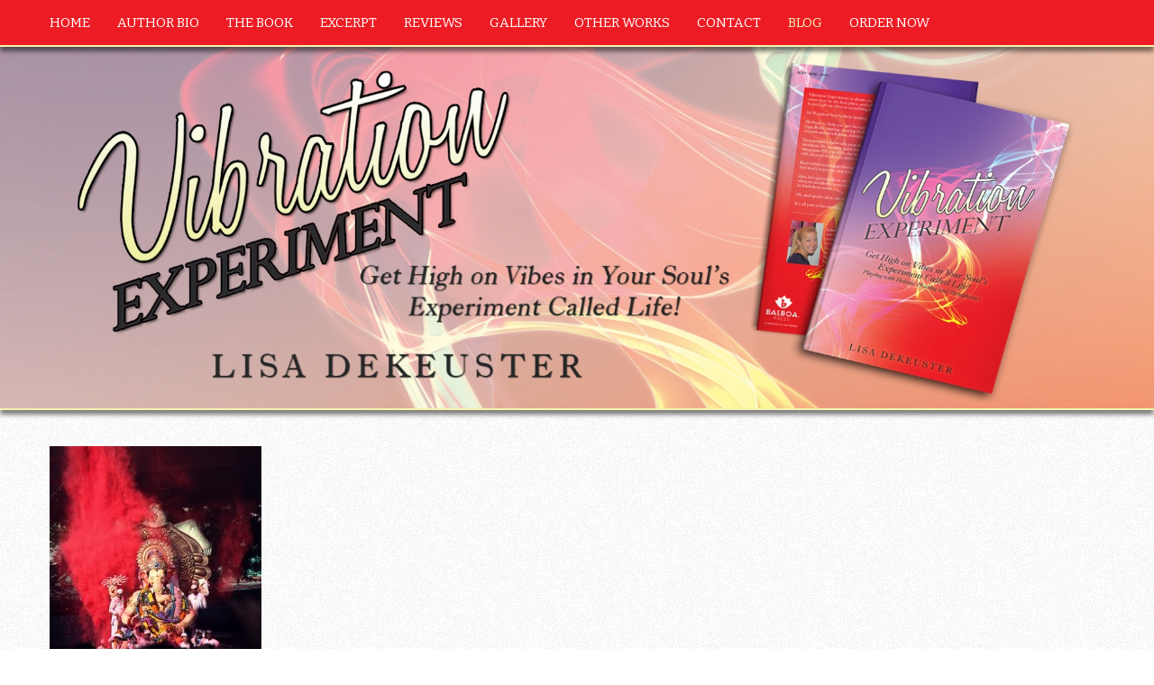

--- FILE ---
content_type: text/html; charset=UTF-8
request_url: https://www.vibrationexperiment.com/elephant-power/ajeet-mestry-366826-unsplash/
body_size: 13450
content:
<!DOCTYPE html PUBLIC "-//W3C//DTD XHTML 1.0 Transitional//EN" "http://www.w3.org/TR/xhtml1/DTD/xhtml1-transitional.dtd"> 
<html xmlns="http://www.w3.org/1999/xhtml" dir="ltr" lang="en-US" prefix="og: https://ogp.me/ns#">
<head>
<meta http-equiv="Content-Type" content="text/html; charset=UTF-8" />
<title>ajeet-mestry-366826-unsplash | Vibration ExperimentVibration Experiment</title>
<link rel="profile" href="https://gmpg.org/xfn/11" />
<link rel="stylesheet" type="text/css" media="all" href="https://www.vibrationexperiment.com/wp-content/themes/natural-patched/style.css" />
<link rel="stylesheet" type="text/css" media="all" href="https://www.vibrationexperiment.com/wp-content/themes/natural-patched/mediaqueries.css" />
<meta name="viewport" content="width=device-width" />
<link rel="pingback" href="https://www.vibrationexperiment.com/xmlrpc.php" />

			<style>
			.fuse_social_icons_links {
			    display: block;
			}
			.facebook-awesome-social::before {
			    content: "\f09a" !important;
			}
			


			.awesome-social-img img {
			    position: absolute;
			    top: 50%;
			    left: 50%;
			    transform: translate(-50%,-50%);
			}

			.awesome-social-img {
			    position: relative;
			}			
			.icon_wrapper .awesome-social {
			    font-family: 'FuseAwesome' !important;
			}
			#icon_wrapper .fuse_social_icons_links .awesome-social {
			    font-family: "FuseAwesome" !important;
			    ext-rendering: auto !important;
			    -webkit-font-smoothing: antialiased !important;
			    -moz-osx-font-smoothing: grayscale !important;
			}
									
			
			#icon_wrapper{
				position: fixed;
				top: 50%;
				left: 0px;
				z-index: 99999;
			}
			
			.awesome-social

			{

            margin-top:2px;

			color: #fff !important;

			text-align: center !important;

			display: block;

			
			line-height: 51px !important;

			width: 48px !important;

			height: 48px !important;

			font-size: 28px !important;

			


			}

			
			.fuse_social_icons_links

			{

			outline:0 !important;



			}

			.fuse_social_icons_links:hover{

			text-decoration:none !important;

			}

			
			.fb-awesome-social

			{

			background: #3b5998;
			border-color: #3b5998;
			
			}
			.facebook-awesome-social

			{

			background: #3b5998;
			border-color: #3b5998;
						}
			
			.fuseicon-threads.threads-awesome-social.awesome-social::before {
			    content: "\e900";
			    font-family: 'FuseCustomIcons' !important;
			    			}

			.fuseicon-threads.threads-awesome-social.awesome-social {
			    background: #000;
			}


			.tw-awesome-social

			{

			background:#00aced;
			border-color: #00aced;
			
			}
			.twitter-awesome-social

			{

			background:#000;
			border-color: #000;
			
			}
			.rss-awesome-social

			{

			background:#FA9B39;
			border-color: #FA9B39;
			
			}

			.linkedin-awesome-social

			{

			background:#007bb6;
			border-color: #007bb6;
						}

			.youtube-awesome-social

			{

			background:#bb0000;
			border-color: #bb0000;
						}

			.flickr-awesome-social

			{

			background: #ff0084;
			border-color: #ff0084;
						}

			.pinterest-awesome-social

			{

			background:#cb2027;
			border-color: #cb2027;
						}

			.stumbleupon-awesome-social

			{

			background:#f74425 ;
			border-color: #f74425;
						}

			.google-plus-awesome-social

			{

			background:#f74425 ;
			border-color: #f74425;
						}

			.instagram-awesome-social

			{

			    background: -moz-linear-gradient(45deg, #f09433 0%, #e6683c 25%, #dc2743 50%, #cc2366 75%, #bc1888 100%);
			    background: -webkit-linear-gradient(45deg, #f09433 0%,#e6683c 25%,#dc2743 50%,#cc2366 75%,#bc1888 100%);
			    background: linear-gradient(45deg, #f09433 0%,#e6683c 25%,#dc2743 50%,#cc2366 75%,#bc1888 100%);
			    filter: progid:DXImageTransform.Microsoft.gradient( startColorstr='#f09433', endColorstr='#bc1888',GradientType=1 );
			    border-color: #f09433;
					    

			}

			.tumblr-awesome-social

			{

			background: #32506d ;
			border-color: #32506d;
						}

			.vine-awesome-social

			{

			background: #00bf8f ;
			border-color: #00bf8f;
						}

            .vk-awesome-social {



            background: #45668e ;
            border-color: #45668e;
            
            }

            .soundcloud-awesome-social

                {

            background: #ff3300 ;
            border-color: #ff3300;
            
                }

                .reddit-awesome-social{



            background: #ff4500 ;
            border-color: #ff4500;

                            }

                .stack-awesome-social{



            background: #fe7a15 ;
            border-color: #fe7a15;
            
                }

                .behance-awesome-social{

            background: #1769ff ;
            border-color: #1769ff;
            
                }

                .github-awesome-social{

            background: #999999 ;
            border-color: #999999;
            


                }

                .envelope-awesome-social{

                  background: #ccc ;
 				  border-color: #ccc;                 
 				                  }

/*  Mobile */









             




			</style>


		<!-- All in One SEO 4.9.3 - aioseo.com -->
	<meta name="robots" content="max-image-preview:large" />
	<meta name="author" content="Lisa DeKeuster"/>
	<link rel="canonical" href="https://www.vibrationexperiment.com/elephant-power/ajeet-mestry-366826-unsplash/" />
	<meta name="generator" content="All in One SEO (AIOSEO) 4.9.3" />
		<meta property="og:locale" content="en_US" />
		<meta property="og:site_name" content="Vibration Experiment | Lisa DeKeuster" />
		<meta property="og:type" content="article" />
		<meta property="og:title" content="ajeet-mestry-366826-unsplash | Vibration Experiment" />
		<meta property="og:url" content="https://www.vibrationexperiment.com/elephant-power/ajeet-mestry-366826-unsplash/" />
		<meta property="article:published_time" content="2019-01-24T17:49:49+00:00" />
		<meta property="article:modified_time" content="2019-01-24T17:49:49+00:00" />
		<meta name="twitter:card" content="summary" />
		<meta name="twitter:title" content="ajeet-mestry-366826-unsplash | Vibration Experiment" />
		<script type="application/ld+json" class="aioseo-schema">
			{"@context":"https:\/\/schema.org","@graph":[{"@type":"BreadcrumbList","@id":"https:\/\/www.vibrationexperiment.com\/elephant-power\/ajeet-mestry-366826-unsplash\/#breadcrumblist","itemListElement":[{"@type":"ListItem","@id":"https:\/\/www.vibrationexperiment.com#listItem","position":1,"name":"Home","item":"https:\/\/www.vibrationexperiment.com","nextItem":{"@type":"ListItem","@id":"https:\/\/www.vibrationexperiment.com\/elephant-power\/ajeet-mestry-366826-unsplash\/#listItem","name":"ajeet-mestry-366826-unsplash"}},{"@type":"ListItem","@id":"https:\/\/www.vibrationexperiment.com\/elephant-power\/ajeet-mestry-366826-unsplash\/#listItem","position":2,"name":"ajeet-mestry-366826-unsplash","previousItem":{"@type":"ListItem","@id":"https:\/\/www.vibrationexperiment.com#listItem","name":"Home"}}]},{"@type":"ItemPage","@id":"https:\/\/www.vibrationexperiment.com\/elephant-power\/ajeet-mestry-366826-unsplash\/#itempage","url":"https:\/\/www.vibrationexperiment.com\/elephant-power\/ajeet-mestry-366826-unsplash\/","name":"ajeet-mestry-366826-unsplash | Vibration Experiment","inLanguage":"en-US","isPartOf":{"@id":"https:\/\/www.vibrationexperiment.com\/#website"},"breadcrumb":{"@id":"https:\/\/www.vibrationexperiment.com\/elephant-power\/ajeet-mestry-366826-unsplash\/#breadcrumblist"},"author":{"@id":"https:\/\/www.vibrationexperiment.com\/author\/ldekeuster\/#author"},"creator":{"@id":"https:\/\/www.vibrationexperiment.com\/author\/ldekeuster\/#author"},"datePublished":"2019-01-24T17:49:49+00:00","dateModified":"2019-01-24T17:49:49+00:00"},{"@type":"Organization","@id":"https:\/\/www.vibrationexperiment.com\/#organization","name":"Vibration Experiment","description":"Lisa DeKeuster","url":"https:\/\/www.vibrationexperiment.com\/"},{"@type":"Person","@id":"https:\/\/www.vibrationexperiment.com\/author\/ldekeuster\/#author","url":"https:\/\/www.vibrationexperiment.com\/author\/ldekeuster\/","name":"Lisa DeKeuster","image":{"@type":"ImageObject","@id":"https:\/\/www.vibrationexperiment.com\/elephant-power\/ajeet-mestry-366826-unsplash\/#authorImage","url":"https:\/\/secure.gravatar.com\/avatar\/314b057db362bffbfad886cd66bdb9bf3476421962696890d702adf0e2eea14d?s=96&d=mm&r=g","width":96,"height":96,"caption":"Lisa DeKeuster"}},{"@type":"WebSite","@id":"https:\/\/www.vibrationexperiment.com\/#website","url":"https:\/\/www.vibrationexperiment.com\/","name":"Vibration Experiment","description":"Lisa DeKeuster","inLanguage":"en-US","publisher":{"@id":"https:\/\/www.vibrationexperiment.com\/#organization"}}]}
		</script>
		<!-- All in One SEO -->


            <script data-no-defer="1" data-ezscrex="false" data-cfasync="false" data-pagespeed-no-defer data-cookieconsent="ignore">
                var ctPublicFunctions = {"_ajax_nonce":"78078a9c1e","_rest_nonce":"e258c2dcbb","_ajax_url":"\/wp-admin\/admin-ajax.php","_rest_url":"https:\/\/www.vibrationexperiment.com\/wp-json\/","data__cookies_type":"native","data__ajax_type":"rest","data__bot_detector_enabled":0,"data__frontend_data_log_enabled":1,"cookiePrefix":"","wprocket_detected":false,"host_url":"www.vibrationexperiment.com","text__ee_click_to_select":"Click to select the whole data","text__ee_original_email":"The complete one is","text__ee_got_it":"Got it","text__ee_blocked":"Blocked","text__ee_cannot_connect":"Cannot connect","text__ee_cannot_decode":"Can not decode email. Unknown reason","text__ee_email_decoder":"CleanTalk email decoder","text__ee_wait_for_decoding":"The magic is on the way!","text__ee_decoding_process":"Please wait a few seconds while we decode the contact data."}
            </script>
        
            <script data-no-defer="1" data-ezscrex="false" data-cfasync="false" data-pagespeed-no-defer data-cookieconsent="ignore">
                var ctPublic = {"_ajax_nonce":"78078a9c1e","settings__forms__check_internal":"0","settings__forms__check_external":"0","settings__forms__force_protection":0,"settings__forms__search_test":1,"settings__forms__wc_add_to_cart":0,"settings__data__bot_detector_enabled":0,"settings__sfw__anti_crawler":0,"blog_home":"https:\/\/www.vibrationexperiment.com\/","pixel__setting":"0","pixel__enabled":false,"pixel__url":null,"data__email_check_before_post":1,"data__email_check_exist_post":0,"data__cookies_type":"native","data__key_is_ok":true,"data__visible_fields_required":true,"wl_brandname":"Anti-Spam by CleanTalk","wl_brandname_short":"CleanTalk","ct_checkjs_key":1326624763,"emailEncoderPassKey":"c413787f56e10b8b3b2cb06e14c5a205","bot_detector_forms_excluded":"W10=","advancedCacheExists":false,"varnishCacheExists":false,"wc_ajax_add_to_cart":false}
            </script>
        <link rel='dns-prefetch' href='//fonts.googleapis.com' />
<link rel="alternate" type="application/rss+xml" title="Vibration Experiment &raquo; Feed" href="https://www.vibrationexperiment.com/feed/" />
<link rel="alternate" type="application/rss+xml" title="Vibration Experiment &raquo; Comments Feed" href="https://www.vibrationexperiment.com/comments/feed/" />
<link rel="alternate" type="application/rss+xml" title="Vibration Experiment &raquo; ajeet-mestry-366826-unsplash Comments Feed" href="https://www.vibrationexperiment.com/elephant-power/ajeet-mestry-366826-unsplash/feed/" />
<link rel="alternate" title="oEmbed (JSON)" type="application/json+oembed" href="https://www.vibrationexperiment.com/wp-json/oembed/1.0/embed?url=https%3A%2F%2Fwww.vibrationexperiment.com%2Felephant-power%2Fajeet-mestry-366826-unsplash%2F" />
<link rel="alternate" title="oEmbed (XML)" type="text/xml+oembed" href="https://www.vibrationexperiment.com/wp-json/oembed/1.0/embed?url=https%3A%2F%2Fwww.vibrationexperiment.com%2Felephant-power%2Fajeet-mestry-366826-unsplash%2F&#038;format=xml" />
<style id='wp-img-auto-sizes-contain-inline-css' type='text/css'>
img:is([sizes=auto i],[sizes^="auto," i]){contain-intrinsic-size:3000px 1500px}
/*# sourceURL=wp-img-auto-sizes-contain-inline-css */
</style>
<link rel='stylesheet' id='natural-sliders-css' href='https://www.vibrationexperiment.com/wp-content/themes/natural-patched/css/sliders.css?ver=6.9' type='text/css' media='all' />
<link rel='stylesheet' id='galleria-css' href='https://www.vibrationexperiment.com/wp-content/themes/natural-patched/css/galleria.classic.css?ver=6.9' type='text/css' media='all' />
<link rel='stylesheet' id='superfish-css' href='https://www.vibrationexperiment.com/wp-content/themes/natural-patched/css/menu.css?ver=6.9' type='text/css' media='all' />
<link rel='stylesheet' id='tipsy-css' href='https://www.vibrationexperiment.com/wp-content/themes/natural-patched/css/tipsy.css?ver=6.9' type='text/css' media='all' />
<link rel='stylesheet' id='prettyphoto-css' href='https://www.vibrationexperiment.com/wp-content/themes/natural-patched/css/prettyphoto.css?ver=6.9' type='text/css' media='all' />
<link rel='stylesheet' id='Roboto-Condensed-css' href='https://fonts.googleapis.com/css?family=Roboto+Condensed&#038;ver=6.9' type='text/css' media='all' />
<link rel='stylesheet' id='Great-Vibes-css' href='https://fonts.googleapis.com/css?family=Great+Vibes&#038;ver=6.9' type='text/css' media='all' />
<link rel='stylesheet' id='Bitter-css' href='https://fonts.googleapis.com/css?family=Bitter&#038;ver=6.9' type='text/css' media='all' />
<style id='wp-emoji-styles-inline-css' type='text/css'>

	img.wp-smiley, img.emoji {
		display: inline !important;
		border: none !important;
		box-shadow: none !important;
		height: 1em !important;
		width: 1em !important;
		margin: 0 0.07em !important;
		vertical-align: -0.1em !important;
		background: none !important;
		padding: 0 !important;
	}
/*# sourceURL=wp-emoji-styles-inline-css */
</style>
<style id='wp-block-library-inline-css' type='text/css'>
:root{--wp-block-synced-color:#7a00df;--wp-block-synced-color--rgb:122,0,223;--wp-bound-block-color:var(--wp-block-synced-color);--wp-editor-canvas-background:#ddd;--wp-admin-theme-color:#007cba;--wp-admin-theme-color--rgb:0,124,186;--wp-admin-theme-color-darker-10:#006ba1;--wp-admin-theme-color-darker-10--rgb:0,107,160.5;--wp-admin-theme-color-darker-20:#005a87;--wp-admin-theme-color-darker-20--rgb:0,90,135;--wp-admin-border-width-focus:2px}@media (min-resolution:192dpi){:root{--wp-admin-border-width-focus:1.5px}}.wp-element-button{cursor:pointer}:root .has-very-light-gray-background-color{background-color:#eee}:root .has-very-dark-gray-background-color{background-color:#313131}:root .has-very-light-gray-color{color:#eee}:root .has-very-dark-gray-color{color:#313131}:root .has-vivid-green-cyan-to-vivid-cyan-blue-gradient-background{background:linear-gradient(135deg,#00d084,#0693e3)}:root .has-purple-crush-gradient-background{background:linear-gradient(135deg,#34e2e4,#4721fb 50%,#ab1dfe)}:root .has-hazy-dawn-gradient-background{background:linear-gradient(135deg,#faaca8,#dad0ec)}:root .has-subdued-olive-gradient-background{background:linear-gradient(135deg,#fafae1,#67a671)}:root .has-atomic-cream-gradient-background{background:linear-gradient(135deg,#fdd79a,#004a59)}:root .has-nightshade-gradient-background{background:linear-gradient(135deg,#330968,#31cdcf)}:root .has-midnight-gradient-background{background:linear-gradient(135deg,#020381,#2874fc)}:root{--wp--preset--font-size--normal:16px;--wp--preset--font-size--huge:42px}.has-regular-font-size{font-size:1em}.has-larger-font-size{font-size:2.625em}.has-normal-font-size{font-size:var(--wp--preset--font-size--normal)}.has-huge-font-size{font-size:var(--wp--preset--font-size--huge)}.has-text-align-center{text-align:center}.has-text-align-left{text-align:left}.has-text-align-right{text-align:right}.has-fit-text{white-space:nowrap!important}#end-resizable-editor-section{display:none}.aligncenter{clear:both}.items-justified-left{justify-content:flex-start}.items-justified-center{justify-content:center}.items-justified-right{justify-content:flex-end}.items-justified-space-between{justify-content:space-between}.screen-reader-text{border:0;clip-path:inset(50%);height:1px;margin:-1px;overflow:hidden;padding:0;position:absolute;width:1px;word-wrap:normal!important}.screen-reader-text:focus{background-color:#ddd;clip-path:none;color:#444;display:block;font-size:1em;height:auto;left:5px;line-height:normal;padding:15px 23px 14px;text-decoration:none;top:5px;width:auto;z-index:100000}html :where(.has-border-color){border-style:solid}html :where([style*=border-top-color]){border-top-style:solid}html :where([style*=border-right-color]){border-right-style:solid}html :where([style*=border-bottom-color]){border-bottom-style:solid}html :where([style*=border-left-color]){border-left-style:solid}html :where([style*=border-width]){border-style:solid}html :where([style*=border-top-width]){border-top-style:solid}html :where([style*=border-right-width]){border-right-style:solid}html :where([style*=border-bottom-width]){border-bottom-style:solid}html :where([style*=border-left-width]){border-left-style:solid}html :where(img[class*=wp-image-]){height:auto;max-width:100%}:where(figure){margin:0 0 1em}html :where(.is-position-sticky){--wp-admin--admin-bar--position-offset:var(--wp-admin--admin-bar--height,0px)}@media screen and (max-width:600px){html :where(.is-position-sticky){--wp-admin--admin-bar--position-offset:0px}}

/*# sourceURL=wp-block-library-inline-css */
</style><style id='global-styles-inline-css' type='text/css'>
:root{--wp--preset--aspect-ratio--square: 1;--wp--preset--aspect-ratio--4-3: 4/3;--wp--preset--aspect-ratio--3-4: 3/4;--wp--preset--aspect-ratio--3-2: 3/2;--wp--preset--aspect-ratio--2-3: 2/3;--wp--preset--aspect-ratio--16-9: 16/9;--wp--preset--aspect-ratio--9-16: 9/16;--wp--preset--color--black: #000000;--wp--preset--color--cyan-bluish-gray: #abb8c3;--wp--preset--color--white: #ffffff;--wp--preset--color--pale-pink: #f78da7;--wp--preset--color--vivid-red: #cf2e2e;--wp--preset--color--luminous-vivid-orange: #ff6900;--wp--preset--color--luminous-vivid-amber: #fcb900;--wp--preset--color--light-green-cyan: #7bdcb5;--wp--preset--color--vivid-green-cyan: #00d084;--wp--preset--color--pale-cyan-blue: #8ed1fc;--wp--preset--color--vivid-cyan-blue: #0693e3;--wp--preset--color--vivid-purple: #9b51e0;--wp--preset--gradient--vivid-cyan-blue-to-vivid-purple: linear-gradient(135deg,rgb(6,147,227) 0%,rgb(155,81,224) 100%);--wp--preset--gradient--light-green-cyan-to-vivid-green-cyan: linear-gradient(135deg,rgb(122,220,180) 0%,rgb(0,208,130) 100%);--wp--preset--gradient--luminous-vivid-amber-to-luminous-vivid-orange: linear-gradient(135deg,rgb(252,185,0) 0%,rgb(255,105,0) 100%);--wp--preset--gradient--luminous-vivid-orange-to-vivid-red: linear-gradient(135deg,rgb(255,105,0) 0%,rgb(207,46,46) 100%);--wp--preset--gradient--very-light-gray-to-cyan-bluish-gray: linear-gradient(135deg,rgb(238,238,238) 0%,rgb(169,184,195) 100%);--wp--preset--gradient--cool-to-warm-spectrum: linear-gradient(135deg,rgb(74,234,220) 0%,rgb(151,120,209) 20%,rgb(207,42,186) 40%,rgb(238,44,130) 60%,rgb(251,105,98) 80%,rgb(254,248,76) 100%);--wp--preset--gradient--blush-light-purple: linear-gradient(135deg,rgb(255,206,236) 0%,rgb(152,150,240) 100%);--wp--preset--gradient--blush-bordeaux: linear-gradient(135deg,rgb(254,205,165) 0%,rgb(254,45,45) 50%,rgb(107,0,62) 100%);--wp--preset--gradient--luminous-dusk: linear-gradient(135deg,rgb(255,203,112) 0%,rgb(199,81,192) 50%,rgb(65,88,208) 100%);--wp--preset--gradient--pale-ocean: linear-gradient(135deg,rgb(255,245,203) 0%,rgb(182,227,212) 50%,rgb(51,167,181) 100%);--wp--preset--gradient--electric-grass: linear-gradient(135deg,rgb(202,248,128) 0%,rgb(113,206,126) 100%);--wp--preset--gradient--midnight: linear-gradient(135deg,rgb(2,3,129) 0%,rgb(40,116,252) 100%);--wp--preset--font-size--small: 13px;--wp--preset--font-size--medium: 20px;--wp--preset--font-size--large: 36px;--wp--preset--font-size--x-large: 42px;--wp--preset--spacing--20: 0.44rem;--wp--preset--spacing--30: 0.67rem;--wp--preset--spacing--40: 1rem;--wp--preset--spacing--50: 1.5rem;--wp--preset--spacing--60: 2.25rem;--wp--preset--spacing--70: 3.38rem;--wp--preset--spacing--80: 5.06rem;--wp--preset--shadow--natural: 6px 6px 9px rgba(0, 0, 0, 0.2);--wp--preset--shadow--deep: 12px 12px 50px rgba(0, 0, 0, 0.4);--wp--preset--shadow--sharp: 6px 6px 0px rgba(0, 0, 0, 0.2);--wp--preset--shadow--outlined: 6px 6px 0px -3px rgb(255, 255, 255), 6px 6px rgb(0, 0, 0);--wp--preset--shadow--crisp: 6px 6px 0px rgb(0, 0, 0);}:where(.is-layout-flex){gap: 0.5em;}:where(.is-layout-grid){gap: 0.5em;}body .is-layout-flex{display: flex;}.is-layout-flex{flex-wrap: wrap;align-items: center;}.is-layout-flex > :is(*, div){margin: 0;}body .is-layout-grid{display: grid;}.is-layout-grid > :is(*, div){margin: 0;}:where(.wp-block-columns.is-layout-flex){gap: 2em;}:where(.wp-block-columns.is-layout-grid){gap: 2em;}:where(.wp-block-post-template.is-layout-flex){gap: 1.25em;}:where(.wp-block-post-template.is-layout-grid){gap: 1.25em;}.has-black-color{color: var(--wp--preset--color--black) !important;}.has-cyan-bluish-gray-color{color: var(--wp--preset--color--cyan-bluish-gray) !important;}.has-white-color{color: var(--wp--preset--color--white) !important;}.has-pale-pink-color{color: var(--wp--preset--color--pale-pink) !important;}.has-vivid-red-color{color: var(--wp--preset--color--vivid-red) !important;}.has-luminous-vivid-orange-color{color: var(--wp--preset--color--luminous-vivid-orange) !important;}.has-luminous-vivid-amber-color{color: var(--wp--preset--color--luminous-vivid-amber) !important;}.has-light-green-cyan-color{color: var(--wp--preset--color--light-green-cyan) !important;}.has-vivid-green-cyan-color{color: var(--wp--preset--color--vivid-green-cyan) !important;}.has-pale-cyan-blue-color{color: var(--wp--preset--color--pale-cyan-blue) !important;}.has-vivid-cyan-blue-color{color: var(--wp--preset--color--vivid-cyan-blue) !important;}.has-vivid-purple-color{color: var(--wp--preset--color--vivid-purple) !important;}.has-black-background-color{background-color: var(--wp--preset--color--black) !important;}.has-cyan-bluish-gray-background-color{background-color: var(--wp--preset--color--cyan-bluish-gray) !important;}.has-white-background-color{background-color: var(--wp--preset--color--white) !important;}.has-pale-pink-background-color{background-color: var(--wp--preset--color--pale-pink) !important;}.has-vivid-red-background-color{background-color: var(--wp--preset--color--vivid-red) !important;}.has-luminous-vivid-orange-background-color{background-color: var(--wp--preset--color--luminous-vivid-orange) !important;}.has-luminous-vivid-amber-background-color{background-color: var(--wp--preset--color--luminous-vivid-amber) !important;}.has-light-green-cyan-background-color{background-color: var(--wp--preset--color--light-green-cyan) !important;}.has-vivid-green-cyan-background-color{background-color: var(--wp--preset--color--vivid-green-cyan) !important;}.has-pale-cyan-blue-background-color{background-color: var(--wp--preset--color--pale-cyan-blue) !important;}.has-vivid-cyan-blue-background-color{background-color: var(--wp--preset--color--vivid-cyan-blue) !important;}.has-vivid-purple-background-color{background-color: var(--wp--preset--color--vivid-purple) !important;}.has-black-border-color{border-color: var(--wp--preset--color--black) !important;}.has-cyan-bluish-gray-border-color{border-color: var(--wp--preset--color--cyan-bluish-gray) !important;}.has-white-border-color{border-color: var(--wp--preset--color--white) !important;}.has-pale-pink-border-color{border-color: var(--wp--preset--color--pale-pink) !important;}.has-vivid-red-border-color{border-color: var(--wp--preset--color--vivid-red) !important;}.has-luminous-vivid-orange-border-color{border-color: var(--wp--preset--color--luminous-vivid-orange) !important;}.has-luminous-vivid-amber-border-color{border-color: var(--wp--preset--color--luminous-vivid-amber) !important;}.has-light-green-cyan-border-color{border-color: var(--wp--preset--color--light-green-cyan) !important;}.has-vivid-green-cyan-border-color{border-color: var(--wp--preset--color--vivid-green-cyan) !important;}.has-pale-cyan-blue-border-color{border-color: var(--wp--preset--color--pale-cyan-blue) !important;}.has-vivid-cyan-blue-border-color{border-color: var(--wp--preset--color--vivid-cyan-blue) !important;}.has-vivid-purple-border-color{border-color: var(--wp--preset--color--vivid-purple) !important;}.has-vivid-cyan-blue-to-vivid-purple-gradient-background{background: var(--wp--preset--gradient--vivid-cyan-blue-to-vivid-purple) !important;}.has-light-green-cyan-to-vivid-green-cyan-gradient-background{background: var(--wp--preset--gradient--light-green-cyan-to-vivid-green-cyan) !important;}.has-luminous-vivid-amber-to-luminous-vivid-orange-gradient-background{background: var(--wp--preset--gradient--luminous-vivid-amber-to-luminous-vivid-orange) !important;}.has-luminous-vivid-orange-to-vivid-red-gradient-background{background: var(--wp--preset--gradient--luminous-vivid-orange-to-vivid-red) !important;}.has-very-light-gray-to-cyan-bluish-gray-gradient-background{background: var(--wp--preset--gradient--very-light-gray-to-cyan-bluish-gray) !important;}.has-cool-to-warm-spectrum-gradient-background{background: var(--wp--preset--gradient--cool-to-warm-spectrum) !important;}.has-blush-light-purple-gradient-background{background: var(--wp--preset--gradient--blush-light-purple) !important;}.has-blush-bordeaux-gradient-background{background: var(--wp--preset--gradient--blush-bordeaux) !important;}.has-luminous-dusk-gradient-background{background: var(--wp--preset--gradient--luminous-dusk) !important;}.has-pale-ocean-gradient-background{background: var(--wp--preset--gradient--pale-ocean) !important;}.has-electric-grass-gradient-background{background: var(--wp--preset--gradient--electric-grass) !important;}.has-midnight-gradient-background{background: var(--wp--preset--gradient--midnight) !important;}.has-small-font-size{font-size: var(--wp--preset--font-size--small) !important;}.has-medium-font-size{font-size: var(--wp--preset--font-size--medium) !important;}.has-large-font-size{font-size: var(--wp--preset--font-size--large) !important;}.has-x-large-font-size{font-size: var(--wp--preset--font-size--x-large) !important;}
/*# sourceURL=global-styles-inline-css */
</style>

<style id='classic-theme-styles-inline-css' type='text/css'>
/*! This file is auto-generated */
.wp-block-button__link{color:#fff;background-color:#32373c;border-radius:9999px;box-shadow:none;text-decoration:none;padding:calc(.667em + 2px) calc(1.333em + 2px);font-size:1.125em}.wp-block-file__button{background:#32373c;color:#fff;text-decoration:none}
/*# sourceURL=/wp-includes/css/classic-themes.min.css */
</style>
<link rel='stylesheet' id='cleantalk-public-css-css' href='https://www.vibrationexperiment.com/wp-content/plugins/cleantalk-spam-protect/css/cleantalk-public.min.css?ver=6.70.1_1766152630' type='text/css' media='all' />
<link rel='stylesheet' id='cleantalk-email-decoder-css-css' href='https://www.vibrationexperiment.com/wp-content/plugins/cleantalk-spam-protect/css/cleantalk-email-decoder.min.css?ver=6.70.1_1766152630' type='text/css' media='all' />
<link rel='stylesheet' id='cntctfrm_form_style-css' href='https://www.vibrationexperiment.com/wp-content/plugins/contact-form-plugin/css/form_style.css?ver=4.3.6' type='text/css' media='all' />
<link rel='stylesheet' id='email-subscribers-css' href='https://www.vibrationexperiment.com/wp-content/plugins/email-subscribers/lite/public/css/email-subscribers-public.css?ver=5.9.14' type='text/css' media='all' />
<link rel='stylesheet' id='redux-extendify-styles-css' href='https://www.vibrationexperiment.com/wp-content/plugins/fuse-social-floating-sidebar/framework/redux-core/assets/css/extendify-utilities.css?ver=4.4.0' type='text/css' media='all' />
<link rel='stylesheet' id='fuse-awesome-css' href='https://www.vibrationexperiment.com/wp-content/plugins/fuse-social-floating-sidebar/inc/font-awesome/css/font-awesome.min.css?ver=5.4.12' type='text/css' media='all' />
<link rel='stylesheet' id='cyclone-template-style-dark-0-css' href='https://www.vibrationexperiment.com/wp-content/plugins/cyclone-slider-2/templates/dark/style.css?ver=3.2.0' type='text/css' media='all' />
<link rel='stylesheet' id='cyclone-template-style-default-0-css' href='https://www.vibrationexperiment.com/wp-content/plugins/cyclone-slider-2/templates/default/style.css?ver=3.2.0' type='text/css' media='all' />
<link rel='stylesheet' id='cyclone-template-style-standard-0-css' href='https://www.vibrationexperiment.com/wp-content/plugins/cyclone-slider-2/templates/standard/style.css?ver=3.2.0' type='text/css' media='all' />
<link rel='stylesheet' id='cyclone-template-style-thumbnails-0-css' href='https://www.vibrationexperiment.com/wp-content/plugins/cyclone-slider-2/templates/thumbnails/style.css?ver=3.2.0' type='text/css' media='all' />
<script type="text/javascript" src="https://www.vibrationexperiment.com/wp-includes/js/jquery/jquery.min.js?ver=3.7.1" id="jquery-core-js"></script>
<script type="text/javascript" src="https://www.vibrationexperiment.com/wp-includes/js/jquery/jquery-migrate.min.js?ver=3.4.1" id="jquery-migrate-js"></script>
<script type="text/javascript" src="https://www.vibrationexperiment.com/wp-content/themes/natural-patched/js/preloader.js?ver=6.9" id="preloader-js"></script>
<script type="text/javascript" src="https://www.vibrationexperiment.com/wp-content/themes/natural-patched/js/respond.js?ver=6.9" id="respond-js"></script>
<script type="text/javascript" src="https://www.vibrationexperiment.com/wp-content/themes/natural-patched/js/hoverIntent.js?ver=6.9" id="hoverintent-js"></script>
<script type="text/javascript" src="https://www.vibrationexperiment.com/wp-content/themes/natural-patched/js/superfish.js?ver=6.9" id="superfish-js"></script>
<script type="text/javascript" src="https://www.vibrationexperiment.com/wp-content/themes/natural-patched/js/jquery.prettyphoto.js?ver=6.9" id="prettyphoto-js"></script>
<script type="text/javascript" src="https://www.vibrationexperiment.com/wp-content/plugins/cleantalk-spam-protect/js/apbct-public-bundle_gathering.min.js?ver=6.70.1_1766152630" id="apbct-public-bundle_gathering.min-js-js"></script>
<script type="text/javascript" id="fuse-social-script-js-extra">
/* <![CDATA[ */
var fuse_social = {"ajax_url":"https://www.vibrationexperiment.com/wp-admin/admin-ajax.php"};
//# sourceURL=fuse-social-script-js-extra
/* ]]> */
</script>
<script type="text/javascript" src="https://www.vibrationexperiment.com/wp-content/plugins/fuse-social-floating-sidebar/inc/js/fuse_script.js?ver=207660290" id="fuse-social-script-js"></script>
<link rel="https://api.w.org/" href="https://www.vibrationexperiment.com/wp-json/" /><link rel="alternate" title="JSON" type="application/json" href="https://www.vibrationexperiment.com/wp-json/wp/v2/media/172" /><link rel="EditURI" type="application/rsd+xml" title="RSD" href="https://www.vibrationexperiment.com/xmlrpc.php?rsd" />
<meta name="generator" content="WordPress 6.9" />
<link rel='shortlink' href='https://www.vibrationexperiment.com/?p=172' />
<meta name="generator" content="Redux 4.4.0" /><link href="https://www.vibrationexperiment.com/wp-content/themes/natural-patched/styles/style_01.css" rel="stylesheet" type="text/css" />
<!-- Custom Styling -->
<style type="text/css">
.cf {
  *zoom: 1;
}
.cf:before,
.cf:after {
  content: " ";
  display: table;
}
.cf:after {
  clear: both;
}
.bookshelf-item {
  padding-bottom: 48px;
}
.bookshelf-item .description {
  /* prevents this element from overlapping to cover thumb */

  display: inline;
}
.bookshelf-item .home-page .description {
  padding-left: 20px;
}
.bookshelf-item .wrap-description .description {
  /* set this back to block level to trigger overflow effect */

  display: block;
  overflow: hidden;
}
.bookshelf-item .content a[rel="prettyPhoto"] {
  /* make sure this element is on top of .description element */

  position: relative;
  z-index: 20;
}
#comments .nocomments {
  /* hides the "Comments are closed" message */

  display: none;
}
/* additional media queries */
@media (max-width: 1023px) {
  .bookshelf-item .content {
    text-align: center;
  }
  .bookshelf-item .content .description {
    text-align: left;
    overflow: auto;
  }
  .bookshelf-item .zoom {
    margin: 20px 0;
  }
  .bookshelf-item .zoom,
  .bookshelf-item .zoom img {
    float: none;
    margin: 0;
    display: inline-block;
    *display: inline;
    *zoom: 1;
  }
  .bookshelf-item .zoom .img_vsmall {
    width: 245px;
  }
}
@media (min-width: 768px) and (max-width: 1023px) {
  .bookshelf-item .home-page .img_vsmall,
  .bookshelf-item .zoom .img_vsmall {
    width: 174px;
  }
}
@media (max-width: 767px) {
  .bookshelf-item .home-page {
    text-align: center;
  }
  .bookshelf-item .home-page .img_vsmall {
    float: none;
    margin: 20px 0;
  }
}



//* ----------------CUSTOMIZE Start Here-------------*//



#header_bar{
display: none!important;
}


#header{
padding:0!important;
margin:0!important;
width: 100%!important;
height: 100% !important;
max-height: 610px !important;
}


#header img{
width: 100%!important;
}

#header_wrapper {
    border-top-style: solid!important;
    border-top-width: 0px!important;
    width: 100%;
}


#header_wrapper {
    background-color: transparent !Important;
    border-top-color: transparent !Important;
}


#header_wrapper{
margin: 0 auto !important;
max-width: 1920px !important;
background: transparent !important;
    border-bottom: 2px solid #f2f3ad;
    box-shadow: 0 5px 5px rgba(0, 0, 0, 0.5);
}


#header_bar_inner {
    background-color: transparent !Important;
    color: transparent !Important;
}


#header_tools, #social_icons a, #search {
    background-color: transparent !Important;
    border-color: transparent !Important;
}


.cycloneslider-template-standard{
max-width: 100%!important;
}

.cycloneslider-template-standard {
    margin-bottom: 0!important;
    position: relative!important;
}


.cycloneslider-template-standard .cycloneslider-slide {
    background: transparent none repeat scroll 0 0;
    display: none;
    text-align: center;
    width: 100%;
}


.sf-menu li {
    font-size: 15px;
    line-height: 50px;
}



#wrapper {
    box-shadow: none !IMPORTANT;
}


.small-btn, .medium-btn, .big-btn {
  font-family: "Roboto Condensed",arial,serif;
}


a.small-btn .denim-btn, a.medium-btn .denim-btn, a.big-btn .denim-btn, form input[type="submit"].denim-btn {
margin-right: 3px;
}


p {
    font-family: "Roboto Condensed",arial,serif !important;
    font-size: 18px !important;
    line-height: 26px !important;
}



.small-btn span, form input.small-btn[type="submit"] {
    background-position: 0 -7px;
    font-size: 15px;
    line-height: 23px;
    padding: 5px 10px 6px;
}



h2, .ei-title h3 {
    font-size: 33px;
    line-height: 36px;
}


#navigation_wrapper{
    border-bottom: 2px solid #f2f3ad;
    box-shadow: 0 5px 5px rgba(0, 0, 0, 0.5);
}


/***Background Excerpt Transparent***/

#wrapper .xl-widget-excerpt .excerpt-content {
    height: auto;
    background: transparent none repeat scroll 0% 0% !important;
    border: transparent !important;
    overflow: auto;
}



/***CONTACT FORM TEXT and BOTTON***/

html, body, form, .icon-box span span, .icon-button span span {
    font: 15px/23px "Roboto Condensed",Helvetica,Arial,sans-serif !important;

}


input, textarea, button, select, option {
    font: 15px/23px "Roboto Condensed",Helvetica,Arial,sans-serif !important;
}



.cntctfrm_contact_form div {
    clear: both;
}
.cntctfrm_error_text {
    color: red !important;
    text-align: left;
}


h1, .flex-caption {
    font-size: 40px;
    line-height: 45px;
}


#footer h3, #sidebar h3 {
    font-size: 28px;
    line-height: 32px;
}


.meta-date {
    background-color: #553391;
    color: #fff;
}




#commentform label {
    color: #000;
    display: block;
    margin-bottom: 3px;
}




.fancy_categories a, .posted-meta a, #breadcrumb a, .blog-likes a.like_this:hover, .comment-date a {
    color: #000 !important;
}


#copyright_wrapper {
    border-top: 2px solid #f2f3ad !important;
    box-shadow: 0 -5px 5px rgba(0, 0, 0, 0.5);
}



/***menu transition effect1***/

.sf-menu li a::after {
	position: absolute;
	top: 0;
	left: 0;
	width: 100%;
	height: 2px;
	background: #f2f3ad !important;
	content: '';
	opacity: 0;
	-webkit-transition: opacity 0.3s, -webkit-transform 0.3s;
	-moz-transition: opacity 0.3s, -moz-transform 0.3s;
	transition: opacity 0.3s, transform 0.3s;
	-webkit-transform: translateY(10px);
	-moz-transform: translateY(10px);
	transform: translateY(10px);

}


.sf-menu li a:hover::after,
.sf-menu li a:focus::after {
	opacity: 1;
	-webkit-transform: translateY(0px);
	-moz-transform: translateY(0px);
	transform: translateY(0px);
}
</style>
<link rel="shortcut icon" href="https://www.vibrationexperiment.com/wp-content/uploads/2018/07/balboa.ico"/>
<style type="text/css">
html  {
    background-image: url('https://www.vibrationexperiment.com/wp-content/themes/natural-patched/images/bg/bg80.png');
    background-repeat: repeat;
}
body {
    background: none;
}
html, body, form {
    color: #000;
}
a {
    color: #e31b22;
}
a:hover {
    color: #553391;
}
h1, h2, h3, h4, h5, h6 {
    color: #000;
}
h1 a, h2 a, h3 a, h4 a, h5 a, h6 a {
    color: #e31b22;
}
h1 a:hover, h2 a:hover, h3 a:hover, h4 a:hover, h5 a:hover, h6 a:hover {
    color: #553391;
}
#navigation_wrapper {
    background-color: #ed1c24; }
.sf-menu li:hover a, .sf-menu li.current-menu-item a, .sf-menu li.current-page-parent a, .sf-menu li.current-page-ancestor a, .sf-menu li.current_page_parent a {
    color: #f2f3ad;
}
#wrapper {
	background-color: transparent;
	border-color: transparent;
}
.more a, .more span.comments-link {
    color: #fff !important;
    background-color: #553391;
}
.more a:hover, .more span.comments-link:hover {
    color: #fff !important;
    background-color: #ed1c24;
}
.comment-reply a {
    color: #fff !important;
    background-color: #553391;
}
.comment-reply a:hover {
    color: #fff !important;
    background-color: #ed1c24;
}
#sidebar .widgets {
    color: #000;
    background-color: #f2f3ad;
    border-color: #f2f3ad;
}
#sidebar .widgets h1, #sidebar .widgets h2, #sidebar .widgets h3, #sidebar .widgets h4, #sidebar .widgets h5, #sidebar .widgets h6 {
    color: #000;
}
#sidebar .widgets a {
    color: #553391;
}
form input[type="submit"] {
    background-color: #553391;
    color: #fff;
    border-color: #000;
}
#footer, #footer form {
    color: #fff;
}
#footer a {
    color: #fff;
}
#footer_wrapper {
    background-color: transparent;
}
#footer_wrapper {
    border-top-color: transparent;
}
#copyright #footer_nav a {
    color: #fff;
}
#footer_nav li, #copyright hr {
    border-color: #f2f3ad;
}
#copyright {
    color: #fff;
}
#copyright a {
    color: #f2f3ad;
}
#copyright_wrapper {
    background-color: #ed1c24;
}
#copyright_wrapper {
    border-top-color: #f2f3ad;
}
.fancy-header, .fancy-header-wrapper, #sidebar h3, .widgets h3, hr, .divider-top, .divider-full, blockquote, .comment-text, .person-text, .post-header {
    border-color: #553391;
}
.fancy-header span {
    border-color: #553391;
}
</style>
<style type="text/css">body { font-family: 'Roboto Condensed', arial, serif; }
h1,.flex-caption,.ei-title h2 { font-family: 'Great Vibes', arial, serif; }
h2,.ei-title h3 { font-family: 'Great Vibes', arial, serif; }
h3,.rscaption { font-family: 'Great Vibes', arial, serif; }
h4 { font-family: 'Great Vibes', arial, serif; }
h5 { font-family: 'Great Vibes', arial, serif; }
h6 { font-family: 'Great Vibes', arial, serif; }
.sf-menu li { font-family: 'Bitter', arial, serif; }
</style><style type="text/css">.recentcomments a{display:inline !important;padding:0 !important;margin:0 !important;}</style></head>

<body data-rsssl=1>
<div id="page_wrapper">
<div id="header_wrapper">
	<div id="header_bar_wrapper">
		<div id="header_bar">
			<div id="header_bar_inner" class="rightside">
				<div id="header_tools" class="leftside">
								
					<div id="social_icons" class="leftside">
											</div>
				</div>
				
								<br class="clear" />
			</div>
		</div>
	</div>
	
<div id="navigation_wrapper">
    <div id="navigation">
    	<ul id="menu-header-menu" class="sf-menu"><li id="menu-item-7" class="menu-item menu-item-type-post_type menu-item-object-page menu-item-home menu-item-7"><a href="https://www.vibrationexperiment.com/"><span class="menu-btn">Home</span></a></li>
<li id="menu-item-10" class="menu-item menu-item-type-post_type menu-item-object-page menu-item-10"><a href="https://www.vibrationexperiment.com/author/"><span class="menu-btn">Author Bio</span></a></li>
<li id="menu-item-13" class="menu-item menu-item-type-post_type menu-item-object-page menu-item-13"><a href="https://www.vibrationexperiment.com/book/"><span class="menu-btn">The Book</span></a></li>
<li id="menu-item-16" class="menu-item menu-item-type-post_type menu-item-object-page menu-item-16"><a href="https://www.vibrationexperiment.com/excerpt/"><span class="menu-btn">Excerpt</span></a></li>
<li id="menu-item-22" class="menu-item menu-item-type-post_type menu-item-object-page menu-item-22"><a href="https://www.vibrationexperiment.com/reviews/"><span class="menu-btn">Reviews</span></a></li>
<li id="menu-item-25" class="menu-item menu-item-type-post_type menu-item-object-page menu-item-25"><a href="https://www.vibrationexperiment.com/gallery/"><span class="menu-btn">Gallery</span></a></li>
<li id="menu-item-31" class="menu-item menu-item-type-post_type menu-item-object-page menu-item-31"><a href="https://www.vibrationexperiment.com/other-works/"><span class="menu-btn">Other Works</span></a></li>
<li id="menu-item-19" class="menu-item menu-item-type-post_type menu-item-object-page menu-item-19"><a href="https://www.vibrationexperiment.com/contact/"><span class="menu-btn">Contact</span></a></li>
<li id="menu-item-28" class="menu-item menu-item-type-post_type menu-item-object-page current_page_parent menu-item-28"><a href="https://www.vibrationexperiment.com/blog/"><span class="menu-btn">Blog</span></a></li>
<li id="menu-item-34" class="menu-item menu-item-type-post_type menu-item-object-page menu-item-34"><a href="https://www.vibrationexperiment.com/buy/"><span class="menu-btn">Order Now</span></a></li>
</ul>    	<br class="clear" />
    </div>
</div>
	<div id="header">
	    <div tabindex="0" class="cycloneslider cycloneslider-template-standard cycloneslider-width-responsive" id="cycloneslider-banner-1" style="max-width:1920px" > <div class="cycloneslider-slides cycle-slideshow" data-cycle-allow-wrap="true" data-cycle-dynamic-height="off" data-cycle-auto-height="1920:602" data-cycle-auto-height-easing="null" data-cycle-auto-height-speed="250" data-cycle-delay="0" data-cycle-easing="" data-cycle-fx="fadeout" data-cycle-hide-non-active="true" data-cycle-log="false" data-cycle-next="#cycloneslider-banner-1 .cycloneslider-next" data-cycle-pager="#cycloneslider-banner-1 .cycloneslider-pager" data-cycle-pause-on-hover="true" data-cycle-prev="#cycloneslider-banner-1 .cycloneslider-prev" data-cycle-slides="&gt; div" data-cycle-speed="1500" data-cycle-swipe="1" data-cycle-tile-count="7" data-cycle-tile-delay="100" data-cycle-tile-vertical="true" data-cycle-timeout="5000" > <div class="cycloneslider-slide cycloneslider-slide-image" > <img src="https://www.vibrationexperiment.com/wp-content/uploads/2018/07/h1-1920x602.jpg" alt="" title="" /> </div> <div class="cycloneslider-slide cycloneslider-slide-image" > <a class="cycloneslider-caption-more" target="_blank" href="https://www.balboapress.com/Bookstore/BookDetail.aspx?BookId=SKU-001165306"> <img src="https://www.vibrationexperiment.com/wp-content/uploads/2018/07/h2-1920x602.jpg" alt="" title="" /> </a> </div> </div> <a href="#" class="cycloneslider-prev"> <span class="arrow"></span> </a> <a href="#" class="cycloneslider-next"> <span class="arrow"></span> </a> </div>		<!--<div id="logo"><a href="https://www.vibrationexperiment.com"><img src="https://www.vibrationexperiment.com/wp-content/themes/natural-patched/images/logo.png" alt="Vibration Experiment" /></a></div>-->
	</div>
</div>

	
	 
		 
		
	<div id="wrapper" class="sidebar-right-wrapper">
	
			<div id="page-content" class="two_third">
			
	
			<div id="post-172" class="post-172 attachment type-attachment status-inherit hentry">
						<p class="attachment"><a rel="prettyPhoto[g172]" href='https://www.vibrationexperiment.com/wp-content/uploads/2019/01/ajeet-mestry-366826-unsplash.jpg'><img fetchpriority="high" decoding="async" width="235" height="300" src="https://www.vibrationexperiment.com/wp-content/uploads/2019/01/ajeet-mestry-366826-unsplash-235x300.jpg" class="attachment-medium size-medium" alt="" srcset="https://www.vibrationexperiment.com/wp-content/uploads/2019/01/ajeet-mestry-366826-unsplash-235x300.jpg 235w, https://www.vibrationexperiment.com/wp-content/uploads/2019/01/ajeet-mestry-366826-unsplash-768x979.jpg 768w, https://www.vibrationexperiment.com/wp-content/uploads/2019/01/ajeet-mestry-366826-unsplash-803x1024.jpg 803w" sizes="(max-width: 235px) 100vw, 235px" /></a></p>
				<br class="clear" />
				
						
			<div class="meta tags-meta"></div>				</div>
			
				</div>

							
			
							
						<div class="wp-pagenavi">
				<div class="nav-previous"></div>
				<div class="nav-next"></div>
			</div>
	
		</div>
			<div id="sidebar" class="one_third last sidebar-right">
	<div id="search-2" class="widgets widget_search"><form apbct-form-sign="native_search" role="search" method="get" id="searchform" class="searchform" action="https://www.vibrationexperiment.com/">
				<div>
					<label class="screen-reader-text" for="s">Search for:</label>
					<input type="text" value="" name="s" id="s" />
					<input type="submit" id="searchsubmit" value="Search" />
				</div>
			<input
                    class="apbct_special_field apbct_email_id__search_form"
                    name="apbct__email_id__search_form"
                    aria-label="apbct__label_id__search_form"
                    type="text" size="30" maxlength="200" autocomplete="off"
                    value=""
                /><input
                   id="apbct_submit_id__search_form" 
                   class="apbct_special_field apbct__email_id__search_form"
                   name="apbct__label_id__search_form"
                   aria-label="apbct_submit_name__search_form"
                   type="submit"
                   size="30"
                   maxlength="200"
                   value="8584"
               /></form></div>

		<div id="recent-posts-2" class="widgets widget_recent_entries">
		<h3>Recent Posts</h3>

		<ul>
											<li>
					<a href="https://www.vibrationexperiment.com/vibration-of-illusions-2/">Vibration of Illusions</a>
									</li>
											<li>
					<a href="https://www.vibrationexperiment.com/first-excerpt-of-vibration-experiment/">First Excerpt of Vibration Experiment</a>
									</li>
											<li>
					<a href="https://www.vibrationexperiment.com/my-new-book-vibration-of-illlusion-%ef%bf%bc/">My new book! Vibration of Illlusion ￼</a>
									</li>
											<li>
					<a href="https://www.vibrationexperiment.com/what-good-came-out-for-you/">What Good Came Out For You?</a>
									</li>
											<li>
					<a href="https://www.vibrationexperiment.com/pandemic-why-oh-why/">Pandemic? Why, oh Why?</a>
									</li>
					</ul>

		</div>
<div id="recent-comments-2" class="widgets widget_recent_comments"><h3>Recent Comments</h3>
<ul id="recentcomments"></ul></div>
<div id="archives-2" class="widgets widget_archive"><h3>Archives</h3>

			<ul>
					<li><a href='https://www.vibrationexperiment.com/2024/07/'>July 2024</a></li>
	<li><a href='https://www.vibrationexperiment.com/2022/09/'>September 2022</a></li>
	<li><a href='https://www.vibrationexperiment.com/2022/03/'>March 2022</a></li>
	<li><a href='https://www.vibrationexperiment.com/2021/02/'>February 2021</a></li>
	<li><a href='https://www.vibrationexperiment.com/2019/06/'>June 2019</a></li>
	<li><a href='https://www.vibrationexperiment.com/2019/05/'>May 2019</a></li>
	<li><a href='https://www.vibrationexperiment.com/2019/04/'>April 2019</a></li>
	<li><a href='https://www.vibrationexperiment.com/2019/01/'>January 2019</a></li>
	<li><a href='https://www.vibrationexperiment.com/2018/12/'>December 2018</a></li>
	<li><a href='https://www.vibrationexperiment.com/2018/11/'>November 2018</a></li>
	<li><a href='https://www.vibrationexperiment.com/2018/10/'>October 2018</a></li>
	<li><a href='https://www.vibrationexperiment.com/2018/09/'>September 2018</a></li>
	<li><a href='https://www.vibrationexperiment.com/2018/07/'>July 2018</a></li>
			</ul>

			</div>
<div id="categories-2" class="widgets widget_categories"><h3>Categories</h3>

			<ul>
					<li class="cat-item cat-item-1"><a href="https://www.vibrationexperiment.com/category/blog/">Blog</a>
</li>
			</ul>

			</div>
<div id="meta-2" class="widgets widget_meta"><h3>Meta</h3>

		<ul>
						<li><a href="https://www.vibrationexperiment.com/wp-login.php">Log in</a></li>
			<li><a href="https://www.vibrationexperiment.com/feed/">Entries feed</a></li>
			<li><a href="https://www.vibrationexperiment.com/comments/feed/">Comments feed</a></li>

			<li><a href="https://wordpress.org/">WordPress.org</a></li>
		</ul>

		</div>
		</div>
			<br class="clear" />
	</div>


<div id="footer_wrapper">
	<div id="footer">
				<br class="clear" />
	</div>
</div>
<div id="copyright_wrapper">
    <div id="copyright" class="group">
    	<div id="footer_nav" class="full_page">
    	<ul id="menu-footer-menu" class=""><li id="menu-item-8" class="menu-item menu-item-type-post_type menu-item-object-page menu-item-home menu-item-8"><a href="https://www.vibrationexperiment.com/">Home</a></li>
<li id="menu-item-11" class="menu-item menu-item-type-post_type menu-item-object-page menu-item-11"><a href="https://www.vibrationexperiment.com/author/">Author Bio</a></li>
<li id="menu-item-14" class="menu-item menu-item-type-post_type menu-item-object-page menu-item-14"><a href="https://www.vibrationexperiment.com/book/">The Book</a></li>
<li id="menu-item-17" class="menu-item menu-item-type-post_type menu-item-object-page menu-item-17"><a href="https://www.vibrationexperiment.com/excerpt/">Excerpt</a></li>
<li id="menu-item-23" class="menu-item menu-item-type-post_type menu-item-object-page menu-item-23"><a href="https://www.vibrationexperiment.com/reviews/">Reviews</a></li>
<li id="menu-item-26" class="menu-item menu-item-type-post_type menu-item-object-page menu-item-26"><a href="https://www.vibrationexperiment.com/gallery/">Gallery</a></li>
<li id="menu-item-32" class="menu-item menu-item-type-post_type menu-item-object-page menu-item-32"><a href="https://www.vibrationexperiment.com/other-works/">Other Works</a></li>
<li id="menu-item-20" class="menu-item menu-item-type-post_type menu-item-object-page menu-item-20"><a href="https://www.vibrationexperiment.com/contact/">Contact</a></li>
<li id="menu-item-29" class="menu-item menu-item-type-post_type menu-item-object-page current_page_parent menu-item-29"><a href="https://www.vibrationexperiment.com/blog/">Blog</a></li>
<li id="menu-item-35" class="menu-item menu-item-type-post_type menu-item-object-page menu-item-35"><a href="https://www.vibrationexperiment.com/buy/">Order Now</a></li>
</ul>    	</div>
    	<hr />
    	<div class="one_half">Copyright © 2018. <a href="https://www.vibrationexperiment.com/author">Lisa DeKeuster</a>. All rights reserved.</div>
    	<div class="one_half last right"> </div>
    </div>
</div>
</div>
<script>				
                    document.addEventListener('DOMContentLoaded', function () {
                        setTimeout(function(){
                            if( document.querySelectorAll('[name^=ct_checkjs]').length > 0 ) {
                                if (typeof apbct_public_sendREST === 'function' && typeof apbct_js_keys__set_input_value === 'function') {
                                    apbct_public_sendREST(
                                    'js_keys__get',
                                    { callback: apbct_js_keys__set_input_value })
                                }
                            }
                        },0)					    
                    })				
                </script><script type="speculationrules">
{"prefetch":[{"source":"document","where":{"and":[{"href_matches":"/*"},{"not":{"href_matches":["/wp-*.php","/wp-admin/*","/wp-content/uploads/*","/wp-content/*","/wp-content/plugins/*","/wp-content/themes/natural-patched/*","/*\\?(.+)"]}},{"not":{"selector_matches":"a[rel~=\"nofollow\"]"}},{"not":{"selector_matches":".no-prefetch, .no-prefetch a"}}]},"eagerness":"conservative"}]}
</script>
	<script type="text/javascript">
		jQuery(document).ready(function(){
			jQuery("a[rel^='prettyPhoto']").prettyPhoto({ overlay_gallery: false, social_tools: '', deeplinking: false });
		});
	</script>
<script type="text/javascript" src="https://www.vibrationexperiment.com/wp-content/themes/natural-patched/js/jquery.tipsy.js?ver=6.9" id="tipsy-js"></script>
<script type="text/javascript" src="https://www.vibrationexperiment.com/wp-content/themes/natural-patched/js/jquery.fitvids.js?ver=6.9" id="fitvids-js"></script>
<script type="text/javascript" src="https://www.vibrationexperiment.com/wp-content/themes/natural-patched/js/natural_custom.js?ver=6.9" id="natural-custom-js"></script>
<script type="text/javascript" src="https://www.vibrationexperiment.com/wp-includes/js/comment-reply.min.js?ver=6.9" id="comment-reply-js" async="async" data-wp-strategy="async" fetchpriority="low"></script>
<script type="text/javascript" id="email-subscribers-js-extra">
/* <![CDATA[ */
var es_data = {"messages":{"es_empty_email_notice":"Please enter email address","es_rate_limit_notice":"You need to wait for some time before subscribing again","es_single_optin_success_message":"Successfully Subscribed.","es_email_exists_notice":"Email Address already exists!","es_unexpected_error_notice":"Oops.. Unexpected error occurred.","es_invalid_email_notice":"Invalid email address","es_try_later_notice":"Please try after some time"},"es_ajax_url":"https://www.vibrationexperiment.com/wp-admin/admin-ajax.php"};
//# sourceURL=email-subscribers-js-extra
/* ]]> */
</script>
<script type="text/javascript" src="https://www.vibrationexperiment.com/wp-content/plugins/email-subscribers/lite/public/js/email-subscribers-public.js?ver=5.9.14" id="email-subscribers-js"></script>
<script type="text/javascript" src="https://www.vibrationexperiment.com/wp-content/plugins/cyclone-slider-2/libs/cycle2/jquery.cycle2.min.js?ver=3.2.0" id="jquery-cycle2-js"></script>
<script type="text/javascript" src="https://www.vibrationexperiment.com/wp-content/plugins/cyclone-slider-2/libs/cycle2/jquery.cycle2.carousel.min.js?ver=3.2.0" id="jquery-cycle2-carousel-js"></script>
<script type="text/javascript" src="https://www.vibrationexperiment.com/wp-content/plugins/cyclone-slider-2/libs/cycle2/jquery.cycle2.swipe.min.js?ver=3.2.0" id="jquery-cycle2-swipe-js"></script>
<script type="text/javascript" src="https://www.vibrationexperiment.com/wp-content/plugins/cyclone-slider-2/libs/cycle2/jquery.cycle2.tile.min.js?ver=3.2.0" id="jquery-cycle2-tile-js"></script>
<script type="text/javascript" src="https://www.vibrationexperiment.com/wp-content/plugins/cyclone-slider-2/libs/cycle2/jquery.cycle2.video.min.js?ver=3.2.0" id="jquery-cycle2-video-js"></script>
<script type="text/javascript" src="https://www.vibrationexperiment.com/wp-content/plugins/cyclone-slider-2/templates/dark/script.js?ver=3.2.0" id="cyclone-template-script-dark-0-js"></script>
<script type="text/javascript" src="https://www.vibrationexperiment.com/wp-content/plugins/cyclone-slider-2/templates/thumbnails/script.js?ver=3.2.0" id="cyclone-template-script-thumbnails-0-js"></script>
<script type="text/javascript" src="https://www.vibrationexperiment.com/wp-content/plugins/cyclone-slider-2/libs/vimeo-player-js/player.js?ver=3.2.0" id="vimeo-player-js-js"></script>
<script type="text/javascript" src="https://www.vibrationexperiment.com/wp-content/plugins/cyclone-slider-2/js/client.js?ver=3.2.0" id="cyclone-client-js"></script>
<script id="wp-emoji-settings" type="application/json">
{"baseUrl":"https://s.w.org/images/core/emoji/17.0.2/72x72/","ext":".png","svgUrl":"https://s.w.org/images/core/emoji/17.0.2/svg/","svgExt":".svg","source":{"concatemoji":"https://www.vibrationexperiment.com/wp-includes/js/wp-emoji-release.min.js?ver=6.9"}}
</script>
<script type="module">
/* <![CDATA[ */
/*! This file is auto-generated */
const a=JSON.parse(document.getElementById("wp-emoji-settings").textContent),o=(window._wpemojiSettings=a,"wpEmojiSettingsSupports"),s=["flag","emoji"];function i(e){try{var t={supportTests:e,timestamp:(new Date).valueOf()};sessionStorage.setItem(o,JSON.stringify(t))}catch(e){}}function c(e,t,n){e.clearRect(0,0,e.canvas.width,e.canvas.height),e.fillText(t,0,0);t=new Uint32Array(e.getImageData(0,0,e.canvas.width,e.canvas.height).data);e.clearRect(0,0,e.canvas.width,e.canvas.height),e.fillText(n,0,0);const a=new Uint32Array(e.getImageData(0,0,e.canvas.width,e.canvas.height).data);return t.every((e,t)=>e===a[t])}function p(e,t){e.clearRect(0,0,e.canvas.width,e.canvas.height),e.fillText(t,0,0);var n=e.getImageData(16,16,1,1);for(let e=0;e<n.data.length;e++)if(0!==n.data[e])return!1;return!0}function u(e,t,n,a){switch(t){case"flag":return n(e,"\ud83c\udff3\ufe0f\u200d\u26a7\ufe0f","\ud83c\udff3\ufe0f\u200b\u26a7\ufe0f")?!1:!n(e,"\ud83c\udde8\ud83c\uddf6","\ud83c\udde8\u200b\ud83c\uddf6")&&!n(e,"\ud83c\udff4\udb40\udc67\udb40\udc62\udb40\udc65\udb40\udc6e\udb40\udc67\udb40\udc7f","\ud83c\udff4\u200b\udb40\udc67\u200b\udb40\udc62\u200b\udb40\udc65\u200b\udb40\udc6e\u200b\udb40\udc67\u200b\udb40\udc7f");case"emoji":return!a(e,"\ud83e\u1fac8")}return!1}function f(e,t,n,a){let r;const o=(r="undefined"!=typeof WorkerGlobalScope&&self instanceof WorkerGlobalScope?new OffscreenCanvas(300,150):document.createElement("canvas")).getContext("2d",{willReadFrequently:!0}),s=(o.textBaseline="top",o.font="600 32px Arial",{});return e.forEach(e=>{s[e]=t(o,e,n,a)}),s}function r(e){var t=document.createElement("script");t.src=e,t.defer=!0,document.head.appendChild(t)}a.supports={everything:!0,everythingExceptFlag:!0},new Promise(t=>{let n=function(){try{var e=JSON.parse(sessionStorage.getItem(o));if("object"==typeof e&&"number"==typeof e.timestamp&&(new Date).valueOf()<e.timestamp+604800&&"object"==typeof e.supportTests)return e.supportTests}catch(e){}return null}();if(!n){if("undefined"!=typeof Worker&&"undefined"!=typeof OffscreenCanvas&&"undefined"!=typeof URL&&URL.createObjectURL&&"undefined"!=typeof Blob)try{var e="postMessage("+f.toString()+"("+[JSON.stringify(s),u.toString(),c.toString(),p.toString()].join(",")+"));",a=new Blob([e],{type:"text/javascript"});const r=new Worker(URL.createObjectURL(a),{name:"wpTestEmojiSupports"});return void(r.onmessage=e=>{i(n=e.data),r.terminate(),t(n)})}catch(e){}i(n=f(s,u,c,p))}t(n)}).then(e=>{for(const n in e)a.supports[n]=e[n],a.supports.everything=a.supports.everything&&a.supports[n],"flag"!==n&&(a.supports.everythingExceptFlag=a.supports.everythingExceptFlag&&a.supports[n]);var t;a.supports.everythingExceptFlag=a.supports.everythingExceptFlag&&!a.supports.flag,a.supports.everything||((t=a.source||{}).concatemoji?r(t.concatemoji):t.wpemoji&&t.twemoji&&(r(t.twemoji),r(t.wpemoji)))});
//# sourceURL=https://www.vibrationexperiment.com/wp-includes/js/wp-emoji-loader.min.js
/* ]]> */
</script>
<div id='icon_wrapper'></div></body>
</html>


--- FILE ---
content_type: text/css
request_url: https://www.vibrationexperiment.com/wp-content/themes/natural-patched/styles/style_01.css
body_size: 2013
content:
/* ---------------------------------------- */
/* main, reset */
html {
	background-color: #fff;
}
body {
	background-image: url('../images/bg/bg114.png');
}

html,
body,
form {
	color: #666;
}

/* elements */
code {
	color: #999;
}
blockquote {
	color: #999;
}

/* links */
a {
	color: #76a934;
}
a:hover {
	color: #90c34e;
}

a.browse,
.icon-btn,
a.like_this,
a.disabled:hover,
.wp-pagenavi a.first,
.wp-pagenavi a.last,
.wp-pagenavi a.previouspostslink,
.wp-pagenavi a.nextpostslink,
#wp-calendar #prev a,
#wp-calendar #next a,
.tags-meta a,
.more a,
.more span.comments-link,
.comment-reply a,
.tabs a {
	background-color: #76a934;
	color: #fff !important;
}
.wp-pagenavi a.last,
.wp-pagenavi a.nextpostslink {
	border-color: #76a934;
}
.fancy_meta a,
.flex-direction-nav li a,
.rslides_nav {
	background-color: rgb(118, 169, 52);
	background-color: rgba(118, 169, 52, 0.8);
}

a.like_this:hover,
a.browse:hover,
a.fancy_likes_you_like,
.wp-pagenavi a:hover,
.wp-pagenavi span.current,
#wp-calendar #prev a:hover,
#wp-calendar #next a:hover,
.tags-meta a:hover,
.more a:hover,
.more span.comments-link:hover,
.comment-reply a:hover,
.tabs a:hover,
.tabs li.current a {
	background-color: #666;
	color: #fff !important;
}
.wp-pagenavi a.last:hover,
.wp-pagenavi a.nextpostslink:hover {
	border-color: #666;
}
.fancy_meta a.fancy_likes_you_like,
.fancy_meta a:hover,
.flex-direction-nav li a:hover,
.rslides_nav:hover {
	background-color: rgb(102, 102, 102);
	background-color: rgba(102, 102, 102, 0.8);
}

/* ---------------------------------------- */
/* header */
#header_wrapper {
	background-color: #fff;
	border-top-color: #f5f5f5;
}
#header_bar_inner {
	background-color: #f5f5f5;
	color: #666;
}
#header_info strong {
	color: #666;
}
#header_tools,
#social_icons a,
#search {
	background-color: #fff;
	border-color: #f5f5f5;
}

/* navigation */
#navigation_wrapper {
	background-color: #222;
}
.sf-menu a {
	color: #fff;
}
.sf-menu li.current-menu-item a,
.sf-menu li.current-page-parent a,
.sf-menu li.current-page-ancestor a,
.sf-menu li.current_page_parent a  {
	color: #90c34e;
}
.sf-menu li:hover a {
	color: #90c34e;
}
.sf-menu li li .sf-sub-indicator-inner {
	border-left-color: #fff;
}
.sf-menu li ul {
	background: rgb(0, 0, 0);
	background: rgba(0, 0, 0, 0.9);
}
.sf-menu li:hover li a,
.sf-menu li li a,
.sf-menu li.current-menu-item li a,
.sf-menu li.current-page-parent li a,
.sf-menu li li.current-menu-item li a,
.sf-menu li.current-page-ancestor li a,
.sf-menu li.current-menu-parent li a,
.sf-menu li.current-menu-ancestor li a {
	color: #aaa;
}
.sf-menu li:hover li a:hover,
.sf-menu li li.current-menu-item a {
	color: #fff;
}
.sf-menu li:hover li:hover,
.sf-menu li li.current-menu-item,
.sf-menu li li.current-page-parent,
.sf-menu li li.current-page-ancestor,
.sf-menu li li.current_page_parent {
	background-color: #000;
}

/* ---------------------------------------- */
/* headers */
h1,
h2,
h3,
h4,
h5,
h6 {
	color: #444;
}
#footer h1,
#footer h2,
#footer h3,
#footer h4,
#footer h5,
#footer h6 {
	color: #76a934;
}

h1 a,
h2 a,
h3 a,
h4 a,
h5 a,
h6 a {
	color: #76a934;
}
h1 a:hover,
h2 a:hover,
h3 a:hover,
h4 a:hover,
h5 a:hover,
h6 a:hover {
	color: #90c34e;
}

.icon-box span,
.icon-button span {
	color: #666;
}

/* ---------------------------------------- */
/* wrapper */
#wrapper {
	background-color: #fff;
	border-color: #e5e5e5
}
.ei-slider-thumbs li {
	-webkit-box-shadow: 0px 1px 0px 1px #fff;
	-moz-box-shadow: 0px 1px 0px 1px #fff;
	box-shadow: 0px 1px 0px 1px #fff;
}

/* intro */
#intro_wrapper,
#wide_header_wrapper {
	background-color: #f5f5f5;
	border-color: #e5e5e5;
}
#intro,
#intro .icon-box span,
#intro .icon-button span,
#intro h1,
#intro h2,
#intro h3,
#intro h4,
#intro h5,
#intro h6 {
	color: #666;
}
#intro a,
#intro h1 a,
#intro h2 a,
#intro h3 a,
#intro h4 a,
#intro h5 a,
#intro h6 a {
	color: #76a934;
}

/* fancy box */
.fancy-box,
#sidebar .widgets,
.toggle_content,
.accordion_content,
.person-box,
.testimonial-box,
#post-author,
.galleria-container {
	background-color: #f5f5f5;
	border-color: #e5e5e5;
	color: #666;
}
.fancy-box h1,#sidebar .widgets h1,.toggle_content h1,.accordion_content h1,.person-box h1,.testimonial-box h1,#post-author h1,
.fancy-box h2,#sidebar .widgets h2,.toggle_content h2,.accordion_content h2,.person-box h2,.testimonial-box h2,#post-author h2,
.fancy-box h3,#sidebar .widgets h3,.toggle_content h3,.accordion_content h3,.person-box h3,.testimonial-box h3,#post-author h3,
.fancy-box h4,#sidebar .widgets h4,.toggle_content h4,.accordion_content h4,.person-box h4,.testimonial-box h4,#post-author h4,
.fancy-box h5,#sidebar .widgets h5,.toggle_content h5,.accordion_content h5,.person-box h5,.testimonial-box h5,#post-author h5,
.fancy-box h6,#sidebar .widgets h6,.toggle_content h6,.accordion_content h6,.person-box h6,.testimonial-box h6,#post-author h6 {
	color: #666;
}
.fancy-box .icon-box span,#sidebar .widgets .icon-box span,.toggle_content .icon-box span,.accordion_content .icon-box span,.person-box .icon-box span,.testimonial-box .icon-box span,#post-author .icon-box span,
.fancy-box .icon-button span,#sidebar .widgets .icon-button span,.toggle_content .icon-button span,.accordion_content .icon-button span,.person-box .icon-button span,.testimonial-box .icon-button span,#post-author .icon-button span,
.person-box .person-info,.testimonial-box .comment-info {
	color: #999;
}
.fancy-box a,#sidebar .widgets a,.toggle_content a,.accordion_content a,.person-box a,.testimonial-box a,#post-author a {
	color: #76a934;
}
.fancy-box h1 a,#sidebar .widgets h1 a,.toggle_content h1 a,.accordion_content h1 a,.person-box h1 a,.testimonial-box h1 a,#post-author h1 a,
.fancy-box h2 a,#sidebar .widgets h2 a,.toggle_content h2 a,.accordion_content h2 a,.person-box h2 a,.testimonial-box h2 a,#post-author h2 a,
.fancy-box h3 a,#sidebar .widgets h3 a,.toggle_content h3 a,.accordion_content h3 a,.person-box h3 a,.testimonial-box h3 a,#post-author h3 a,
.fancy-box h4 a,#sidebar .widgets h4 a,.toggle_content h4 a,.accordion_content h4 a,.person-box h4 a,.testimonial-box h4 a,#post-author h4 a,
.fancy-box h5 a,#sidebar .widgets h5 a,.toggle_content h5 a,.accordion_content h5 a,.person-box h5 a,.testimonial-box h5 a,#post-author h5 a,
.fancy-box h6 a,#sidebar .widgets h6 a,.toggle_content h6 a,.accordion_content h6 a,.person-box h6 a,.testimonial-box h6 a,#post-author h6 a {
	color: #76a934;
}

.fancy_categories a,
.posted-meta a,
#breadcrumb a,
.blog-likes a.like_this:hover,
.comment-date a {
	color: #999 !important;
}

/* icons */
#footer .tweets li {
	background-image: url('../images/twitter-intro-green.png');
}
.twitter-intro p,
.twitter-box p {
	background-image: url('../images/twitter-intro-green.png');
}

/* ---------------------------------------- */
/* forms */
form input[type="submit"] {
	color: #fff;
	background-color: #76a934;
	border: 1px solid #76a934;
}
#footer form input[type="submit"] {
	color: #fff;
	background-color: #76a934;
	border: 1px solid #76a934;
}
form input[type="text"],
form input[type="password"],
textarea,
select {
	color: #999 !important;
	background-color: #fff;
	border-color: #e5e5e5;
}
#footer form input[type="text"],
#footer form input[type="password"],
#footer textarea,
#footer select {
	color: #999 !important;
	background-color: #fff;
	border-color: #e5e5e5;
}
#search form input[type="text"] {
	color: #999 !important;
}

#navigation select,
#navigation option {
	background: #fff;
	border-color: #fff;
	color: #222 !important;
}

/* ---------------------------------------- */
/* blog */
.meta-date {
	background-color: #76a934;
	color: #fff;
}
.sticky .meta-date {
	background-color: #666;
	color: #fff;
}

/* ---------------------------------------- */
/* footer */
#footer_wrapper {
	background: #222;
	border-top-color: #222;
}
#footer,
#footer form {
	color: #999;
}
#footer a {
	color: #f5f5f5;
}

/* copyright */
#copyright_wrapper {
	background-color: #fff;
	border-top-color: #222;
}
#copyright #footer_nav a {
	color: #999;
}
#copyright {
	color: #999;
}
#copyright a {
	color: #666;
}
#footer_nav li,
#copyright hr {
	border-color: #e5e5e5;
}

/* ---------------------------------------- */
/* pricing boxes */
.pricebox {
	border-color: #666;
}
.pricebox h3 {
	background-color: #666;
	color: #fff;
}
.featured-box {
	border-color: #76a934;
}
.featured-box h3 {
	background-color: #76a934;
	color: #fff;
}
.featured-box strong {
	color: #76a934;
}

/* ---------------------------------------- */
/* portfolio (sortable) - magic line navigation */
.current_page_item_li a,
#pcats li a:hover {
	color: #666;
}
#magic-line {
	background: #666;
}

/* ---------------------------------------- */
/* line */
.divider-dotted,
.portfolio .tags-meta,
.price-body .dotted,
#wrapper .post-list li {
	background-image: url('../images/hr1.png');
}

.fancy-header,
.fancy-header-wrapper,
#sidebar h3,
.widgets h3,
hr,
.divider-top,
.divider-full,
blockquote,
.comment-text,
.person-text,
.post-header {
	border-color: #e5e5e5;
}
.fancy-header span {
	border-color: #76a934;
}

#footer h3 {
	border-color: #666;
}

.divider-top a {
	color: #999;
}
.divider-top a:hover {
	color: #666;
}

/* ---------------------------------------- */
/* sliders */
.flex-caption,
.rscaption {
	background-color: rgb(118, 169, 52);
	background-color: rgba(118, 169, 52, 0.8);
	color: #fff;
}
.scrollable-pagination a,
.flex-control-nav li a,
.ei-slider-thumbs li a,
.rslides_tabs a {
	background-color: #ddd;
}
.scrollable-pagination a:hover,
.scrollable-pagination a.selected,
.flex-control-nav li a:hover,
.flex-control-nav li a.active,
.ei-slider-thumbs li a:hover,
.ei-slider-thumbs li.ei-slider-element,
.rslides_tabs a:hover,
.rslides_tabs .rslides_here a {
	background-color: #76a934;
}